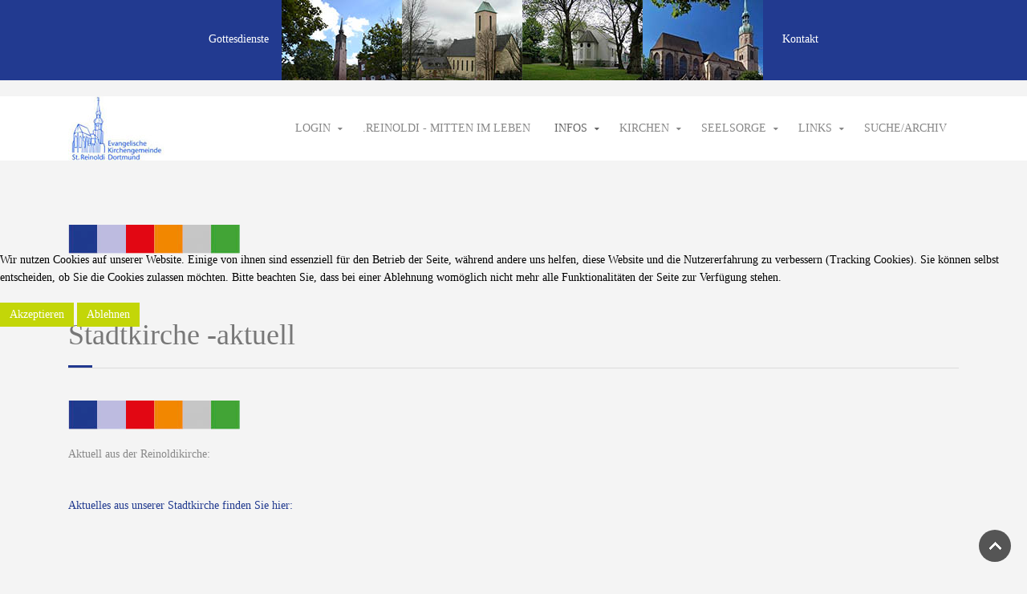

--- FILE ---
content_type: text/html; charset=utf-8
request_url: https://reinoldi-do.de/index.php/infos/gemeindeleitung/8-aktuelles/298-veranstaltungen-stadtkirche
body_size: 6920
content:
<!DOCTYPE HTML>
<html lang="de-de" dir="ltr"  data-config='{"twitter":0,"plusone":0,"facebook":0,"style":"reinoldi_neu"}'>

<head>
<script type="text/javascript">  (function(){ function blockCookies(disableCookies, disableLocal, disableSession){ if(disableCookies == 1){ if(!document.__defineGetter__){ Object.defineProperty(document, 'cookie',{ get: function(){ return ''; }, set: function(){ return true;} }); }else{ var oldSetter = document.__lookupSetter__('cookie'); if(oldSetter) { Object.defineProperty(document, 'cookie', { get: function(){ return ''; }, set: function(v){ if(v.match(/reDimCookieHint\=/) || v.match(/88aa48e01695a6b2c56f8f2999644bfa\=/)) { oldSetter.call(document, v); } return true; } }); } } var cookies = document.cookie.split(';'); for (var i = 0; i < cookies.length; i++) { var cookie = cookies[i]; var pos = cookie.indexOf('='); var name = ''; if(pos > -1){ name = cookie.substr(0, pos); }else{ name = cookie; } if(name.match(/reDimCookieHint/)) { document.cookie = name + '=; expires=Thu, 01 Jan 1970 00:00:00 GMT'; } } } if(disableLocal == 1){ window.localStorage.clear(); window.localStorage.__proto__ = Object.create(window.Storage.prototype); window.localStorage.__proto__.setItem = function(){ return undefined; }; } if(disableSession == 1){ window.sessionStorage.clear(); window.sessionStorage.__proto__ = Object.create(window.Storage.prototype); window.sessionStorage.__proto__.setItem = function(){ return undefined; }; } } blockCookies(1,1,1); }()); </script>


<meta charset="utf-8">
<meta http-equiv="X-UA-Compatible" content="IE=edge">
<meta name="viewport" content="width=device-width, initial-scale=1">
<base href="https://reinoldi-do.de/index.php/infos/gemeindeleitung/8-aktuelles/298-veranstaltungen-stadtkirche" />
	<meta name="author" content="Super User" />
	<meta name="generator" content="Joomla! - Open Source Content Management" />
	<title>Stadtkirche -aktuell</title>
	<link href="/templates/jp-life/favicon.ico" rel="shortcut icon" type="image/vnd.microsoft.icon" />
	<link href="/plugins/system/jce/css/content.css?e2b612181fbd3b871122a79fd237c308" rel="stylesheet" type="text/css" />
	<link href="/plugins/system/jcemediabox/css/jcemediabox.min.css?979511e85263de6d59b56526f2cb61d7" rel="stylesheet" type="text/css" />
	<link href="/templates/jp-life/roksprocket/layouts/strips/themes/separated/separated.css" rel="stylesheet" type="text/css" />
	<link href="/plugins/system/cookiehint/css/red.css?e2b612181fbd3b871122a79fd237c308" rel="stylesheet" type="text/css" />
	<style type="text/css">
#redim-cookiehint-modal {position: fixed; top: 0; bottom: 0; left: 0; right: 0; z-index: 99998; display: flex; justify-content : center; align-items : center;}
	</style>
	<script type="application/json" class="joomla-script-options new">{"csrf.token":"f217b14183b6ba6848fba4db518c48b1","system.paths":{"root":"","base":""},"system.keepalive":{"interval":840000,"uri":"\/index.php\/component\/ajax\/?format=json"}}</script>
	<script src="/media/jui/js/jquery.min.js?e2b612181fbd3b871122a79fd237c308" type="text/javascript"></script>
	<script src="/media/jui/js/jquery-noconflict.js?e2b612181fbd3b871122a79fd237c308" type="text/javascript"></script>
	<script src="/media/jui/js/jquery-migrate.min.js?e2b612181fbd3b871122a79fd237c308" type="text/javascript"></script>
	<script src="/plugins/system/jcemediabox/js/jcemediabox.min.js?979511e85263de6d59b56526f2cb61d7" type="text/javascript"></script>
	<script src="/media/system/js/mootools-core.js?e2b612181fbd3b871122a79fd237c308" type="text/javascript"></script>
	<script src="/media/system/js/core.js?e2b612181fbd3b871122a79fd237c308" type="text/javascript"></script>
	<script src="/components/com_roksprocket/assets/js/mootools-mobile.js" type="text/javascript"></script>
	<script src="/components/com_roksprocket/assets/js/rokmediaqueries.js" type="text/javascript"></script>
	<script src="/components/com_roksprocket/assets/js/roksprocket.js" type="text/javascript"></script>
	<script src="/components/com_roksprocket/assets/js/moofx.js" type="text/javascript"></script>
	<script src="/components/com_roksprocket/assets/js/roksprocket.request.js" type="text/javascript"></script>
	<script src="/components/com_roksprocket/layouts/strips/assets/js/strips.js" type="text/javascript"></script>
	<script src="/components/com_roksprocket/layouts/strips/assets/js/strips-speeds.js" type="text/javascript"></script>
	<script src="/media/jui/js/bootstrap.min.js?e2b612181fbd3b871122a79fd237c308" type="text/javascript"></script>
	<!--[if lt IE 9]><script src="/media/system/js/polyfill.event.js?e2b612181fbd3b871122a79fd237c308" type="text/javascript"></script><![endif]-->
	<script src="/media/system/js/keepalive.js?e2b612181fbd3b871122a79fd237c308" type="text/javascript"></script>
	<script type="text/javascript">
jQuery(document).ready(function(){WfMediabox.init({"base":"\/","theme":"standard","width":"","height":"","lightbox":0,"shadowbox":0,"icons":1,"overlay":1,"overlay_opacity":0,"overlay_color":"","transition_speed":300,"close":2,"scrolling":"fixed","labels":{"close":"Close","next":"Next","previous":"Previous","cancel":"Cancel","numbers":"{{numbers}}","numbers_count":"{{current}} of {{total}}","download":"Download"}});});if (typeof RokSprocket == 'undefined') RokSprocket = {};
Object.merge(RokSprocket, {
	SiteURL: 'https://reinoldi-do.de/',
	CurrentURL: 'https://reinoldi-do.de/',
	AjaxURL: 'https://reinoldi-do.de/index.php?option=com_roksprocket&amp;task=ajax&amp;format=raw&amp;ItemId=126'
});
window.addEvent('domready', function(){
		RokSprocket.instances.strips = new RokSprocket.Strips();
});
window.addEvent('domready', function(){
	RokSprocket.instances.strips.attach(99, '{"animation":"fadeDelay","autoplay":"0","delay":"5"}');
});
window.addEvent('load', function(){
   var overridden = false;
   if (!overridden && window.G5 && window.G5.offcanvas){
       var mod = document.getElement('[data-strips="99"]');
       mod.addEvents({
           touchstart: function(){ window.G5.offcanvas.detach(); },
           touchend: function(){ window.G5.offcanvas.attach(); }
       });
       overridden = true;
   };
});

	</script>
	<!-- ShadowBox 3.0.3 Start (BottleBot Lightbox J1.7+J1.6 v1.5)-->
				
				<link rel="stylesheet" type="text/css" href="https://reinoldi-do.de/plugins/content/bottleBotLightbox/sb/shadowbox.css">
				<script type="text/javascript">
					var bbPlayerExt=["flv","m4v","mp4", "mov"],
					bbPlayerPath="https://reinoldi-do.de/plugins/content/bottleBotLightbox/sb/player.swf",
					bbExpressInstallPath="https://reinoldi-do.de/plugins/content/bottleBotLightbox/sb/expressInstall.swf";
				</script>
				<script type="text/javascript" src="https://reinoldi-do.de/plugins/content/bottleBotLightbox/sb/shadowbox-de-DE.js"></script>
				<script type="text/javascript">
				Shadowbox.init({
					slideshowDelay: 0,
					continuous: true,
					counterType:'skip',
					animSequence:'sync',
					flashVars: { 'autostart' : 0}
				});
				</script>
				
				<!-- ShadowBox End -->
	<script>
        setTimeout(() => {
            let aioa_script_tag = document.createElement('script');
            aioa_script_tag.src = 'https://www.skynettechnologies.com/accessibility/js/all-in-one-accessibility-js-widget-minify.js?aioa_reg_req=true&colorcode=&token=&position=bottom_right';
            aioa_script_tag.id = 'aioa-adawidget';
            aioa_script_tag.type = 'module';
            aioa_script_tag.defer = true;
            document.getElementsByTagName('head')[0].appendChild(aioa_script_tag);
        }, 500);
    </script>

<link rel="apple-touch-icon-precomposed" href="/templates/jp-life/apple_touch_icon.png">
<link rel="stylesheet" href="/templates/jp-life/styles/reinoldi_neu/css/bootstrap.css">
<link rel="stylesheet" href="/templates/jp-life/css/joomlaplates.css">
<link rel="stylesheet" href="/templates/jp-life/styles/reinoldi_neu/css/theme.css">
<link rel="stylesheet" href="css:custom.css">
<script src="/templates/jp-life/warp/vendor/uikit/js/uikit.js"></script>
<script src="/templates/jp-life/warp/vendor/uikit/js/components/autocomplete.js"></script>
<script src="/templates/jp-life/warp/vendor/uikit/js/components/search.js"></script>
<script src="/templates/jp-life/warp/vendor/uikit/js/components/sticky.js"></script>
<script src="/templates/jp-life/warp/vendor/uikit/js/components/tooltip.js"></script>
<script src="/templates/jp-life/warp/vendor/uikit/js/components/lightbox.js"></script>
<script src="/templates/jp-life/warp/js/social.js"></script>
<script src="/templates/jp-life/js/theme.js"></script>
</head>
<body class="tm-isblog">

        <!-- TOP Outer -->
        

	            <div class="headerbar">
          	<div class="uk-panel" >
<div style="background-image: url(/images/hintergrund.jpg)">	<p><span style="color: #ffffff;"><a href="/index.php/infos/gemeindeleitung/8-aktuelles/272-gottesdienste" target="_blank" style="color: #ffffff;" title="Gottesdienste">Gottesdienste</a>&nbsp;&nbsp;</span>&nbsp; <img src="/images/melanchthon.jpg" alt="" /><img src="/images/heliand.jpg" alt="" /><img src="/images/jakobus.jpg" alt="" /><img src="/images/reinoldi.jpg" alt="" />&nbsp;<span style="color: #ffffff;">&nbsp;&nbsp;&nbsp;&nbsp;<a href="/index.php/infos/gemeindeleitung/2-uncategorised/43-impressum" target="_blank" style="color: #ffffff;" title="Kontakt"> Kontakt</a></span></p></div></div>          </div>
      
		        <div id="menu-outer" data-uk-sticky="{top:-200, animation: 'uk-animation-slide-top'}">
            <nav class="tm-navbar uk-navbar no-space">
				<div class="uk-container uk-container-center">
				  				  <div class="logo uk-hidden-small">
					 <a class="tm-logo" href="https://reinoldi-do.de">
	<p><img src="/images/joomlaplates/logo_reinoldi.jpg" alt="" /> </p></a>
				  </div>
				  			
				  				  <div class="menu-inner">
				  
		<ul class="uk-navbar-nav uk-hidden-small">
			<li class="uk-parent" data-uk-dropdown>
				<a href="#">Login</a>
				<div class="uk-dropdown uk-dropdown-navbar">
<form class="uk-form" action="/index.php/infos/gemeindeleitung" method="post">

	
	<div class="uk-form-row">
		<input class="uk-width-1-1" type="text" name="username" size="18" placeholder="Benutzername">
	</div>

	<div class="uk-form-row">
		<input class="uk-width-1-1" type="password" name="password" size="18" placeholder="Passwort">
	</div>

	
		<div class="uk-form-row">
				<label for="modlgn-remember-397344955">Angemeldet bleiben</label>
		<input id="modlgn-remember-397344955" type="checkbox" name="remember" value="yes" checked>
	</div>
		
	<div class="uk-form-row">
		<button class="uk-button uk-button-primary" value="Anmelden" name="Submit" type="submit">Anmelden</button>
	</div>

	<ul class="uk-list uk-margin-bottom-remove">
		<li><a href="/index.php/component/users/?view=reset&amp;Itemid=101">Passwort vergessen?</a></li>
		<li><a href="/index.php/component/users/?view=remind&amp;Itemid=101">Benutzername vergessen?</a></li>
					</ul>
	
		
	<input type="hidden" name="option" value="com_users">
	<input type="hidden" name="task" value="user.login">
	<input type="hidden" name="return" value="aHR0cHM6Ly9yZWlub2xkaS1kby5kZS9pbmRleC5waHAvaW5mb3MvZ2VtZWluZGVsZWl0dW5nLzgtYWt0dWVsbGVzLzI5OC12ZXJhbnN0YWx0dW5nZW4tc3RhZHRraXJjaGU=">
	<input type="hidden" name="f217b14183b6ba6848fba4db518c48b1" value="1" /></form>
</div>
			</li>
		</ul>
<ul class="uk-navbar-nav uk-hidden-small">
<li><a href="/index.php">.reinoldi - mitten im leben</a></li><li class="uk-parent uk-active" data-uk-dropdown="{}" aria-haspopup="true" aria-expanded="false"><a href="/index.php/infos">Infos</a><div class="uk-dropdown uk-dropdown-navbar uk-dropdown-width-1"><div class="uk-grid uk-dropdown-grid"><div class="uk-width-1-1"><ul class="uk-nav uk-nav-navbar"><li><a href="/index.php/infos/pfarrerinnen-und-pfarrer">Pfarrteam</a></li><li class="uk-active"><a href="/index.php/infos/gemeindeleitung">Gemeindeleitung</a></li><li><a href="/index.php/infos/sekretaerinnen">Sekretärinnen</a></li><li><a href="/index.php/infos/kuester">Küster</a></li><li><a href="/index.php/infos/organistinnen-und-organisten">Kirchenmusik</a></li><li><a href="/index.php/infos/jugendmitarbeiterinnen">Jugendmitarbeiter*innen</a></li><li><a href="/index.php/infos/was-ist-reinoldi">Was ist Reinoldi?</a></li><li><a href="/index.php/infos/unsere-gemeindekonzeption">Unsere Gemeindekonzeption</a></li><li><a href="/index.php/infos/unsere-satzung">Unsere Satzung</a></li><li><a href="https://youtu.be/oN3ADdoPmPM" onclick="window.open(this.href, 'targetWindow', 'toolbar=no,location=no,status=no,menubar=no,scrollbars=yes,resizable=yes,'); return false;">Eine Tour durch Reinoldi</a></li><li><a href="/index.php/infos/schutzkonzept-gegen-sexuelle-gewalt">Schutzkonzept gegen sexuelle Gewalt</a></li><li><a href="/index.php/infos/gendern-muss-das-sein">Gendern? Muß das sein?</a></li></ul></div></div></div></li><li class="uk-parent" data-uk-dropdown="{}" aria-haspopup="true" aria-expanded="false"><a href="/index.php/kirchen">Kirchen</a><div class="uk-dropdown uk-dropdown-navbar uk-dropdown-width-1"><div class="uk-grid uk-dropdown-grid"><div class="uk-width-1-1"><ul class="uk-nav uk-nav-navbar"><li><a href="/index.php/kirchen/st-reinoldi-kirche">St. Reinoldi Kirche</a></li><li><a href="/index.php/kirchen/jakobus-kirche">Jakobus Kirche</a></li><li><a href="/index.php/kirchen/heliand-kirche">Heliand-Kirche</a></li><li><a href="/index.php/kirchen/melanchthon-kirche">Melanchthon Kirche</a></li><li><a href="/index.php/kirchen/arche">Arche</a></li></ul></div></div></div></li><li class="uk-parent" data-uk-dropdown="{}" aria-haspopup="true" aria-expanded="false"><a href="/index.php/seelsorge">Seelsorge</a><div class="uk-dropdown uk-dropdown-navbar uk-dropdown-width-1"><div class="uk-grid uk-dropdown-grid"><div class="uk-width-1-1"><ul class="uk-nav uk-nav-navbar"><li><a href="/index.php/seelsorge/taufe">Taufe</a></li><li><a href="/index.php/seelsorge/konfirmation">Konfirmation</a></li><li><a href="/index.php/seelsorge/trauung">Trauung</a></li><li><a href="/index.php/seelsorge/beerdigung">Beerdigung</a></li><li><a href="/index.php/seelsorge/kircheneintritt">Kircheneintritt</a></li><li><a href="/index.php/seelsorge/religions-oder-konfessionswechsel">Religions- oder Konfessionswechsel</a></li></ul></div></div></div></li><li class="uk-parent" data-uk-dropdown="{}" aria-haspopup="true" aria-expanded="false"><a href="/index.php/links">Links</a><div class="uk-dropdown uk-dropdown-navbar uk-dropdown-width-1"><div class="uk-grid uk-dropdown-grid"><div class="uk-width-1-1"><ul class="uk-nav uk-nav-navbar"><li><a href="https://kasmail.kasserver.com/">Webmail </a></li><li><a href="/index.php/links/testformular">.</a></li><li><a href="https://intern.reinoldi-do.de/index.php/apps/calendar/p/63D8f9QT6LPddX4F" onclick="window.open(this.href, 'targetWindow', 'toolbar=no,location=no,status=no,menubar=no,scrollbars=yes,resizable=yes,'); return false;">CalDav</a></li></ul></div></div></div></li><li><a href="/index.php/suche">Suche/Archiv</a></li></ul>				  </div>
				  			
				  				  <a href="#offcanvas" class="uk-navbar-toggle uk-visible-small" data-uk-offcanvas></a>
				  	 
				  				  <div class="uk-navbar-content uk-navbar-center uk-visible-small">
					<a class="tm-logo-small" href="https://reinoldi-do.de">
	<p>ev. Kirchengemeinde St. Reinoldi</p></a>
				  </div>
				  				</nav>
			</div>
	  </div>
      

		        
		
		

		        <div id="main-content" class="main-outer">
            <div class="uk-container uk-container-center">
            
              <div class="tm-middle uk-grid" data-uk-grid-match data-uk-grid-margin>

						<div class="tm-main uk-width-medium-1-1">

								<section class="tm-main-top uk-grid" data-uk-grid-match="{target:'> div > .uk-panel'}" data-uk-grid-margin>
<div class="uk-width-1-1"><div class="uk-panel" data-uk-scrollspy="{cls:''}">
	<p><img src="/images/images/farbbalken_end_180.jpg" alt="" /></p>
<p><span style="font-size: 30pt;"></span></p>
</div></div>
</section>
				
								<main class="tm-content">

					
					<div id="system-message-container">
</div>
<article class="uk-article" >

	
		<h1 class="uk-article-title">
					Stadtkirche -aktuell			</h1>
	
	
	
	
	
		<div>
		
<p><img src="/images/images/farbbalken_end_180.jpg" alt="" /></p>
<p>Aktuell aus der Reinoldikirche:</p>
 
<p>&nbsp;</p>
<p><a href="https://www.sanktreinoldi.de" target="_blank" rel="noopener" title="Stadtkirche St. Reinoldi">Aktuelles aus unserer Stadtkirche finden Sie hier:</a></p>
<p>&nbsp;</p>
<p>&nbsp;</p>
<p>&nbsp;</p>
<p>&nbsp;</p>	</div>
	
	
	
	
	
	
</article>
				</main>
				
								<section class="tm-main-bottom uk-grid" data-uk-grid-match="{target:'> div > .uk-panel'}" data-uk-grid-margin>
<div class="uk-width-1-1"><div class="uk-panel" data-uk-scrollspy="{cls:''}"> <div class="sprocket-strips-s" data-strips="99">
	<div class="sprocket-strips-s-overlay"><div class="css-loader-wrapper"><div class="css-loader"></div></div></div>
	<ul class="sprocket-strips-s-container cols-4" data-strips-items>
		<li class="sprocket-strips-s-block" data-strips-item>
	<div class="sprocket-strips-s-item" data-strips-content>
				<div style="overflow:hidden">
			<img class="hover-effect" src="/images/teaser_godi.jpg" alt="" />
		</div>		
				<div class="sprocket-strips-s-content">
						<h4 class="sprocket-strips-s-title" data-strips-toggler>
				<a href="/index.php/infos/gemeindeleitung/8-aktuelles/272-gottesdienste">					Gottesdienste				</a>			</h4>
										<span class="sprocket-strips-s-text">
					Aktuelle Gottesdienste
				</span>
									<a href="/index.php/infos/gemeindeleitung/8-aktuelles/272-gottesdienste" class="uk-button"><span>weiter lesen</span></a>
					</div>
	</div>
</li>
<li class="sprocket-strips-s-block" data-strips-item>
	<div class="sprocket-strips-s-item" data-strips-content>
				<div style="overflow:hidden">
			<img class="hover-effect" src="/images/Teaser_aktuell.jpg" alt="" />
		</div>		
				<div class="sprocket-strips-s-content">
						<h4 class="sprocket-strips-s-title" data-strips-toggler>
				<a href="/index.php/infos/gemeindeleitung/17-gemeindeleben/274-gemeindeleben">					Aktuelles Januar				</a>			</h4>
										<span class="sprocket-strips-s-text">
					Termine und Terminänderungen...
				</span>
									<a href="/index.php/infos/gemeindeleitung/17-gemeindeleben/274-gemeindeleben" class="uk-button"><span>weiter lesen</span></a>
					</div>
	</div>
</li>
<li class="sprocket-strips-s-block" data-strips-item>
	<div class="sprocket-strips-s-item" data-strips-content>
				<div style="overflow:hidden">
			<img class="hover-effect" src="/images/teaser_backen.jpg" alt="" />
		</div>		
				<div class="sprocket-strips-s-content">
						<h4 class="sprocket-strips-s-title" data-strips-toggler>
				<a href="/index.php/infos/gemeindeleitung/2-uncategorised/336-ich-bin-passion">					gemeindeleben				</a>			</h4>
										<span class="sprocket-strips-s-text">
					was sonst noch...
				</span>
									<a href="/index.php/infos/gemeindeleitung/2-uncategorised/336-ich-bin-passion" class="uk-button"><span>weiter lesen</span></a>
					</div>
	</div>
</li>
<li class="sprocket-strips-s-block" data-strips-item>
	<div class="sprocket-strips-s-item" data-strips-content>
				<div style="overflow:hidden">
			<img class="hover-effect" src="/images/teaser_kimu.jpg" alt="" />
		</div>		
				<div class="sprocket-strips-s-content">
						<h4 class="sprocket-strips-s-title" data-strips-toggler>
				<a href="/index.php/infos/gemeindeleitung/8-aktuelles/321-musikgruppen">					Musikgruppen				</a>			</h4>
										<span class="sprocket-strips-s-text">
					Mitmachen und Zuhören
				</span>
									<a href="/index.php/infos/gemeindeleitung/8-aktuelles/321-musikgruppen" class="uk-button"><span>weiter lesen</span></a>
					</div>
	</div>
</li>
<li class="sprocket-strips-s-block" data-strips-item>
	<div class="sprocket-strips-s-item" data-strips-content>
				<div style="overflow:hidden">
			<img class="hover-effect" src="/images/teaser_jugendarbeit.jpg" alt="" />
		</div>		
				<div class="sprocket-strips-s-content">
						<h4 class="sprocket-strips-s-title" data-strips-toggler>
				<a href="/index.php/infos/jugendmitarbeiterinnen">					Kinder und Jugend				</a>			</h4>
										<span class="sprocket-strips-s-text">
					&nbsp;
Unsere Jugendarbeit
				</span>
									<a href="/index.php/infos/jugendmitarbeiterinnen" class="uk-button"><span>weiter lesen</span></a>
					</div>
	</div>
</li>
<li class="sprocket-strips-s-block" data-strips-item>
	<div class="sprocket-strips-s-item" data-strips-content>
				<div style="overflow:hidden">
			<img class="hover-effect" src="/images/teaser_kiga.jpg" alt="" />
		</div>		
				<div class="sprocket-strips-s-content">
						<h4 class="sprocket-strips-s-title" data-strips-toggler>
				<a href="/index.php/infos/gemeindeleitung/14-aktuelles/kindergaerten/34-kindergaerten">					Kindergärten				</a>			</h4>
										<span class="sprocket-strips-s-text">
					&nbsp;
Unsere Kindergärten
				</span>
									<a href="/index.php/infos/gemeindeleitung/14-aktuelles/kindergaerten/34-kindergaerten" class="uk-button"><span>weiter lesen</span></a>
					</div>
	</div>
</li>
<li class="sprocket-strips-s-block" data-strips-item>
	<div class="sprocket-strips-s-item" data-strips-content>
				<div style="overflow:hidden">
			<img class="hover-effect" src="/images/aktuelles/2019-01-25_ja_repaircafe/teaser_leseratte.jpg" alt="" />
		</div>		
				<div class="sprocket-strips-s-content">
						<h4 class="sprocket-strips-s-title" data-strips-toggler>
				<a href="/index.php/infos/gemeindeleitung/17-gemeindeleben/174-gemeindebuecherei">					Gemeindebücherei				</a>			</h4>
										<span class="sprocket-strips-s-text">
					Rund um die Uhr durchstöbern
				</span>
									<a href="/index.php/infos/gemeindeleitung/17-gemeindeleben/174-gemeindebuecherei" class="uk-button"><span>weiter lesen</span></a>
					</div>
	</div>
</li>
<li class="sprocket-strips-s-block" data-strips-item>
	<div class="sprocket-strips-s-item" data-strips-content>
				<div style="overflow:hidden">
			<img class="hover-effect" src="/images/teaser_online_newsletter.jpg" alt="" />
		</div>		
				<div class="sprocket-strips-s-content">
						<h4 class="sprocket-strips-s-title" data-strips-toggler>
				<a href="/index.php/infos/gemeindeleitung/8-aktuelles/264-unser-newsletter">					Newsletter/Gemeindebrief				</a>			</h4>
										<span class="sprocket-strips-s-text">
					Newsletter lesen/bestellen
				</span>
									<a href="/index.php/infos/gemeindeleitung/8-aktuelles/264-unser-newsletter" class="uk-button"><span>weiter lesen</span></a>
					</div>
	</div>
</li>
<li class="sprocket-strips-s-block" data-strips-item>
	<div class="sprocket-strips-s-item" data-strips-content>
				<div style="overflow:hidden">
			<img class="hover-effect" src="/images/teaser_reinoldi_kirche.jpg" alt="" />
		</div>		
				<div class="sprocket-strips-s-content">
						<h4 class="sprocket-strips-s-title" data-strips-toggler>
				<a href="/index.php/infos/gemeindeleitung/8-aktuelles/298-veranstaltungen-stadtkirche">					Stadtkirche -aktuell				</a>			</h4>
										<span class="sprocket-strips-s-text">
					
Aktuell aus der Reinoldikirche:
				</span>
									<a href="/index.php/infos/gemeindeleitung/8-aktuelles/298-veranstaltungen-stadtkirche" class="uk-button"><span>weiter lesen</span></a>
					</div>
	</div>
</li>
<li class="sprocket-strips-s-block" data-strips-item>
	<div class="sprocket-strips-s-item" data-strips-content>
				<div style="overflow:hidden">
			<img class="hover-effect" src="/images/teaser_nachhaltigkeit.jpg" alt="" />
		</div>		
				<div class="sprocket-strips-s-content">
						<h4 class="sprocket-strips-s-title" data-strips-toggler>
				<a href="/index.php/infos/gemeindeleitung/18-nachhaltigkeit/270-nachhaltigkeit">					Nachhaltigkeit				</a>			</h4>
										<span class="sprocket-strips-s-text">
					unsere Umweltprojekte
				</span>
									<a href="/index.php/infos/gemeindeleitung/18-nachhaltigkeit/270-nachhaltigkeit" class="uk-button"><span>weiter lesen</span></a>
					</div>
	</div>
</li>
<li class="sprocket-strips-s-block" data-strips-item>
	<div class="sprocket-strips-s-item" data-strips-content>
				<div style="overflow:hidden">
			<img class="hover-effect" src="/images/teaser_spende.jpg" alt="" />
		</div>		
				<div class="sprocket-strips-s-content">
						<h4 class="sprocket-strips-s-title" data-strips-toggler>
				<a href="/index.php/infos/gemeindeleitung/8-aktuelles/249-spendenaufruf">					Spenden				</a>			</h4>
										<span class="sprocket-strips-s-text">
					statt Spenden im Gottesdienst...
				</span>
									<a href="/index.php/infos/gemeindeleitung/8-aktuelles/249-spendenaufruf" class="uk-button"><span>weiter lesen</span></a>
					</div>
	</div>
</li>
	</ul>
	<div class="sprocket-strips-s-nav">
		<div class="sprocket-strips-s-pagination-hidden">
			<ul>
									    	<li class="active" data-strips-page="1"><span>1</span></li>
						</ul>
		</div>
			</div>
</div>
</div></div>
</section>
				
            </div>
			
                                    		
        </div>
		</div>
		</div>
		
		
				        <div id="bottom-c" class="bottom-c-outer ">
            <div class="uk-container uk-container-center">
              <section class="tm-bottom-c uk-grid" data-uk-grid-match="{target:'> div > .uk-panel'}" data-uk-grid-margin>
<div class="uk-width-1-1 uk-width-medium-1-2"><div class="uk-panel" data-uk-scrollspy="{cls:''}"><h3 class="uk-panel-title">Büro Westfalendamm</h3>
	<iframe src="https://www.google.com/maps/embed?pb=!1m18!1m12!1m3!1d2483.4932934987532!2d7.500307716010199!3d51.504165379634664!2m3!1f0!2f0!3f0!3m2!1i1024!2i768!4f13.1!3m3!1m2!1s0x47b91717091bc3d1%3A0x510ed0a2447b9169!2sWestfalendamm+190%2C+44141+Dortmund!5e0!3m2!1sde!2sde!4v1524585913143" width="300" height="225" frameborder="0" style="border:0" allowfullscreen></iframe>
<br>
Sabine Scheckermann<br>
Mo, Di, Do, Fr: 09:00 - 12:00 Uhr, <br>Mi: 13:30 - 17:30 Uhr<br>
Tel.: 0231 597404<br>
E-Mail: <a href="mailto:do-kg-reinoldi@ekkdo.de" target="_blank"><font color="#000000">do-kg-reinoldi@ekkdo.de</font></a></div></div>

<div class="uk-width-1-1 uk-width-medium-1-2"><div class="uk-panel" data-uk-scrollspy="{cls:''}"><h3 class="uk-panel-title">Büro Melanchthonstr.</h3>
	<iframe src="https://www.google.com/maps/embed?pb=!1m18!1m12!1m3!1d2483.0174301695893!2d7.487821715141959!3d51.512896218123146!2m3!1f0!2f0!3f0!3m2!1i1024!2i768!4f13.1!3m3!1m2!1s0x47b917412b05a51d%3A0x34251b0591496482!2sMelanchthonstra%C3%9Fe%206%2C%2044143%20Dortmund!5e0!3m2!1sde!2sde!4v1622628352485!5m2!1sde!2sde" width="300" height="225" style="border:0;" allowfullscreen="" loading="lazy"></iframe>
<br>
Anke Sellerberg<br>Di: 08:00 -
13:00 Uhr <br>Mi: 14:00 - 18:00 Uhr<br /> Do, Fr: 08:00 - 13:00 Uhr<br /> Tel: 0231 594351<br />

  E-Mail: <a href="mailto:do-kg-reinoldi@ekkdo.de" target="_blank"><font color="#000000">do-kg-reinoldi@ekkdo.de</a></font><font color="#000000"></div></div>
			</section>
             </div>
        </div>
			
		        <div id="bottom-d" class="bottom-d-outer ">
            <div class="uk-container uk-container-center">
              <section class="tm-bottom-d uk-grid" data-uk-grid-match="{target:'> div > .uk-panel'}" data-uk-grid-margin>
<div class="uk-width-1-1"><div class="uk-panel uk-panel-box uk-panel-box-secondary" data-uk-scrollspy="{cls:''}">Es ist keine aktuelle Losung vorhanden, bitte informieren Sie den Webmaster.</div></div>
			</section>
             </div>
        </div>
		

				<footer class="tm-footer">


			<div class="uk-panel" >
	<p><span style="color: #808080;"><a href="/index.php/2-uncategorised/43-impressum" style="color: #808080;">Impressum<br /></a><a href="/index.php/2-uncategorised/44-datenschutzerklaerung" style="color: #808080;">Datenschutzerklärung<br /></a><a href="https://facebook.com/reinoldigemeinde" target="_blank" rel="noopener" style="color: #808080;" title="ev. Kirchengemeinde St. Reinoldi Dortmund auf Facebook">Besuchen Sie uns auch auf Facebook</a></span></p></div>
<div class="uk-panel" ></div>
		</footer>
		


		<div id="offcanvas" class="uk-offcanvas">
		<div class="uk-offcanvas-bar"><ul class="uk-nav uk-nav-offcanvas">
<li><a href="/index.php">.reinoldi - mitten im leben</a></li><li class="uk-parent uk-active"><a href="/index.php/infos">Infos</a><ul class="uk-nav-sub"><li><a href="/index.php/infos/pfarrerinnen-und-pfarrer">Pfarrteam</a></li><li class="uk-active"><a href="/index.php/infos/gemeindeleitung">Gemeindeleitung</a></li><li><a href="/index.php/infos/sekretaerinnen">Sekretärinnen</a></li><li><a href="/index.php/infos/kuester">Küster</a></li><li><a href="/index.php/infos/organistinnen-und-organisten">Kirchenmusik</a></li><li><a href="/index.php/infos/jugendmitarbeiterinnen">Jugendmitarbeiter*innen</a></li><li><a href="/index.php/infos/was-ist-reinoldi">Was ist Reinoldi?</a></li><li><a href="/index.php/infos/unsere-gemeindekonzeption">Unsere Gemeindekonzeption</a></li><li><a href="/index.php/infos/unsere-satzung">Unsere Satzung</a></li><li><a href="https://youtu.be/oN3ADdoPmPM" onclick="window.open(this.href, 'targetWindow', 'toolbar=no,location=no,status=no,menubar=no,scrollbars=yes,resizable=yes,'); return false;">Eine Tour durch Reinoldi</a></li><li><a href="/index.php/infos/schutzkonzept-gegen-sexuelle-gewalt">Schutzkonzept gegen sexuelle Gewalt</a></li><li><a href="/index.php/infos/gendern-muss-das-sein">Gendern? Muß das sein?</a></li></ul></li><li class="uk-parent"><a href="/index.php/kirchen">Kirchen</a><ul class="uk-nav-sub"><li><a href="/index.php/kirchen/st-reinoldi-kirche">St. Reinoldi Kirche</a></li><li><a href="/index.php/kirchen/jakobus-kirche">Jakobus Kirche</a></li><li><a href="/index.php/kirchen/heliand-kirche">Heliand-Kirche</a></li><li><a href="/index.php/kirchen/melanchthon-kirche">Melanchthon Kirche</a></li><li><a href="/index.php/kirchen/arche">Arche</a></li></ul></li><li class="uk-parent"><a href="/index.php/seelsorge">Seelsorge</a><ul class="uk-nav-sub"><li><a href="/index.php/seelsorge/taufe">Taufe</a></li><li><a href="/index.php/seelsorge/konfirmation">Konfirmation</a></li><li><a href="/index.php/seelsorge/trauung">Trauung</a></li><li><a href="/index.php/seelsorge/beerdigung">Beerdigung</a></li><li><a href="/index.php/seelsorge/kircheneintritt">Kircheneintritt</a></li><li><a href="/index.php/seelsorge/religions-oder-konfessionswechsel">Religions- oder Konfessionswechsel</a></li></ul></li><li class="uk-parent"><a href="/index.php/links">Links</a><ul class="uk-nav-sub"><li><a href="https://kasmail.kasserver.com/">Webmail </a></li><li><a href="/index.php/links/testformular">.</a></li><li><a href="https://intern.reinoldi-do.de/index.php/apps/calendar/p/63D8f9QT6LPddX4F" onclick="window.open(this.href, 'targetWindow', 'toolbar=no,location=no,status=no,menubar=no,scrollbars=yes,resizable=yes,'); return false;">CalDav</a></li></ul></li><li><a href="/index.php/suche">Suche/Archiv</a></li></ul></div>
	</div>
	   						<a class="tm-totop-scroller"  data-uk-smooth-scroll="{offset: 80}" href="#"></a>
			 
<script type="text/javascript">
	jQuery(document).ready(function($) {
		$(".scroll").click(function(event){
		event.preventDefault();
		$('html,body').animate({scrollTop:$(this.hash).offset().top-70}, 900);
		});
	});
</script>

	
<div id="redim-cookiehint-modal">   <div id="redim-cookiehint">     <div class="cookiecontent">   <p>Wir nutzen Cookies auf unserer Website. Einige von ihnen sind essenziell für den Betrieb der Seite, während andere uns helfen, diese Website und die Nutzererfahrung zu verbessern (Tracking Cookies). Sie können selbst entscheiden, ob Sie die Cookies zulassen möchten. Bitte beachten Sie, dass bei einer Ablehnung womöglich nicht mehr alle Funktionalitäten der Seite zur Verfügung stehen.</p>    </div>     <div class="cookiebuttons">        <a id="cookiehintsubmit" onclick="return cookiehintsubmit(this);" href="https://reinoldi-do.de/index.php/infos/gemeindeleitung/8-aktuelles/298-veranstaltungen-stadtkirche?rCH=2"         class="btn">Akzeptieren</a>           <a id="cookiehintsubmitno" onclick="return cookiehintsubmitno(this);" href="https://reinoldi-do.de/index.php/infos/gemeindeleitung/8-aktuelles/298-veranstaltungen-stadtkirche?rCH=-2"           class="btn">Ablehnen</a>          <div class="text-center" id="cookiehintinfo">                      </div>      </div>     <div class="clr"></div>   </div> </div>  <script type="text/javascript">        document.addEventListener("DOMContentLoaded", function(event) {         if (!navigator.cookieEnabled){           document.getElementById('redim-cookiehint-modal').remove();         }       });        function cookiehintfadeOut(el) {         el.style.opacity = 1;         (function fade() {           if ((el.style.opacity -= .1) < 0) {             el.style.display = "none";           } else {             requestAnimationFrame(fade);           }         })();       }         function cookiehintsubmit(obj) {         document.cookie = 'reDimCookieHint=1; expires=Mon, 18 Jan 2027 23:59:59 GMT;57; path=/';         cookiehintfadeOut(document.getElementById('redim-cookiehint-modal'));         return true;       }        function cookiehintsubmitno(obj) {         document.cookie = 'reDimCookieHint=-1; expires=0; path=/';         cookiehintfadeOut(document.getElementById('redim-cookiehint-modal'));         return true;       }  </script>  
</body>
</html>